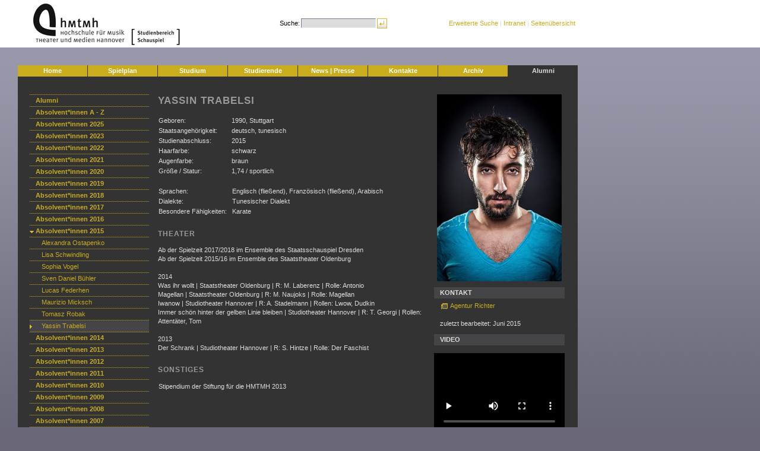

--- FILE ---
content_type: text/html; charset=utf-8
request_url: https://www.schauspiel.hmtm-hannover.de/de/alumni/absolventinnen-2015/yassin-trabelsi/
body_size: 5231
content:

<!DOCTYPE html
    PUBLIC "-//W3C//DTD XHTML 1.0 Transitional//EN"
    "http://www.w3.org/TR/xhtml1/DTD/xhtml1-transitional.dtd">
<html xml:lang="de" lang="de" xmlns="http://www.w3.org/1999/xhtml">
<head>

<meta http-equiv="Content-Type" content="text/html; charset=utf-8" />
<!-- 
	This website is powered by TYPO3 - inspiring people to share!
	TYPO3 is a free open source Content Management Framework initially created by Kasper Skaarhoj and licensed under GNU/GPL.
	TYPO3 is copyright 1998-2016 of Kasper Skaarhoj. Extensions are copyright of their respective owners.
	Information and contribution at http://typo3.org/
-->

<base href="https://www.schauspiel.hmtm-hannover.de/" />

<title>Studiengang Schauspiel Hannover: Yassin Trabelsi</title>
<meta name="generator" content="TYPO3 CMS" />
<meta name="author" content="Studiengang Schauspiel Hannover" />
<meta name="publisher" content="Studiengang Schauspiel Hannover" />
<meta name="page-topic" content="Bildung, Wissenschaft, Forschung, Studium, Hochschule" />
<meta name="reply-to" content="webmaster@hmtm-hannover.de" />
<meta name="robots" content="index,follow" />
<meta name="revisit-after" content="7 Days" />
<meta name="copyright" content="Copyright 2026 Studiengang Schauspiel Hannover" />


<link rel="stylesheet" type="text/css" href="typo3conf/ext/wt_gallery/files/css/wtgallery_main.css?1421684551" media="all" />
<style type="text/css">
/*<![CDATA[*/
<!-- 
/*TSFEinlineStyle*/
/* default styles for extension "tx_mkflowplayer_pi1" */
.close {
  background:url('/typo3conf/ext/perfectlightboxjquery/res/images/close.gif') no-repeat;
  position:absolute;
  bottom:15px;
  right:15px;
  display:block;
  width:26px;
  height:26px;
  cursor:pointer;
}
.flowplayerOverlay {
  background: #fff url('../typo3conf/ext/mk_flowplayer/res/img/overlayBg.gif');
  padding:10px;
  padding-bottom:58px;
  border:none;
  display:none;
}
a.flowplayerVideo {     
  display:block;
}
img.flowplayerImage {
  cursor:pointer;
}
-->
/*]]>*/
</style>





<link href="//vjs.zencdn.net/4.12.6/video-js.css" type="text/css" rel="stylesheet" media="screen" />
<script src="//vjs.zencdn.net/4.12.6/video.js" type="text/javascript"></script>
<script src="typo3conf/ext/html5videoplayer/Resources/Public/vjs.youtube.1.2.11.js" type="text/javascript"></script>
<script src="typo3conf/ext/html5videoplayer/Resources/Public/videojs-vimeo-master/src/media.vimeo.js" type="text/javascript"></script>
  <link rel="stylesheet" href="//maxcdn.bootstrapcdn.com/font-awesome/4.3.0/css/font-awesome.min.css">
  <link href="/css/standard.css" rel="stylesheet" type="text/css" />  <link href="/css/navigation.css" rel="stylesheet" type="text/css" />  <link href="/css/tx-cssstyledcontent.css" rel="stylesheet" type="text/css" />  <link href="/css/content.css" rel="stylesheet" type="text/css" />  <link href="/css/content-right.css" rel="stylesheet" type="text/css" />  <link href="/css/tx-hmtaddresses.css" rel="stylesheet" type="text/css" />	<link href="/css/schauspiel/www.schauspiel.css" rel="stylesheet" type="text/css" /><link rel="apple-touch-icon" sizes="180x180" href="/apple-touch-icon.png">
<link rel="icon" type="image/png" sizes="32x32" href="/favicon-32x32.png">
<link rel="icon" type="image/png" sizes="16x16" href="/favicon-16x16.png">
<link rel="manifest" href="/site.webmanifest">
<link rel="mask-icon" href="/safari-pinned-tab.svg" color="#5bbad5">
<meta name="msapplication-TileColor" content="#da532c">
<meta name="theme-color" content="#ffffff">  <script type="text/javascript" src="//code.jquery.com/jquery-1.11.0.min.js"></script>
  <script type="text/javascript" src="/scripts/jquery.cookie.js"></script>
   <script type="text/javascript" src="/scripts/waypoints.js"></script>
  <script src="/scripts/functions.js" type="text/javascript"></script><!--
  Technische Konzeption, CMS-Umsetzung und Programmierung:
  herbstwerbung gmbh - Agentur für Kommunikation
  www.herbstwerbung.de
-->
  <meta name="verify-v1" content="s8KdXhQf9OzAM+lFky4fcORsG+PRP3xX8cFea5sXROk=" /><link rel="stylesheet" href="typo3conf/ext/perfectlightbox/res/css/slightbox.css" type="text/css" media="screen,projection" /><script type="text/javascript" src="typo3conf/ext/perfectlightbox/res/js/slimbox.2.0.4.yui.js"></script><script type="text/javascript">
	SlimboxOptions.resizeSpeed = 400;
	SlimboxOptions.overlayOpacity = 0.8;
	SlimboxOptions.loop = true;
	SlimboxOptions.allowSave = false;
	SlimboxOptions.slideshowAutoplay = false;
	SlimboxOptions.slideshowInterval = 5000;
	SlimboxOptions.slideshowAutoclose = true;
	SlimboxOptions.counterText = 'Bild ###x### von ###y###';</script>
</head>
<body>

  	<!-- LOGO, SUCHE + FUNKTIONALNAVIGATION -->
  	<div class="header">
	  <div class="logo"><a href="http://www.hmtm-hannover.de/" target="_blank"><img id="logo" src="/img/hmt-logo.gif" alt="Zur HMTH Startseite" /></a><a href="/"><img src="/img/www.schauspiel/institut-logo.gif" alt="Zur Studiengang Schauspiel Startseite" /></a></div>
	  
	  <div class="suche-navigationF"><form action="/de/suche/" id="suche" name="suche" enctype="multipart/form-data" method="post">
<input type="hidden" name="tx_indexedsearch[type]" value="0" />
<table>
  <tr>    <td><span style="color: #000000">Suche:</span></td>
    <td><input type="text" name="tx_indexedsearch[sword]" value="" class="formularfeld S" /></td>
    <td><input type="image" name="tx_indexedsearch[submit_button]" value="Submit" src="/img/www.schauspiel/return-button.gif" alt="Suche starten" style="vertical-align: top; margin-right: 100px;" /></td>    <td><input type="hidden" name="tx_indexedsearch[_sections]" value="0" /><input type="hidden" name="tx_indexedsearch[_freeIndexUid]" value="_" /><input type="hidden" name="tx_indexedsearch[pointer]" value="0" /><input type="hidden" name="tx_indexedsearch[ext]" value="0" /></td>    <td><a href="/de/suche/">Erweiterte Suche</a> | <a href="https://intranet.hmtm-hannover.de/" target="_blank">Intranet</a> | <a href="#" onclick="popup('/de/sitemap/','sitemap',400,500,200,100,'scrollbars'); return false;">Seitenübersicht</a></td>  </tr>
</table>
</form></div>
	</div>	  
	<div class="content">
	  <!-- REITERNAVIGATION -->
	  <div class="reiter"><a href="de/home/">Home</a><a href="de/spielplan/spielplan/">Spielplan</a><a href="de/studium/das-studium/">Studium</a><a href="de/studierende/studierende/">Studierende</a><a href="de/news-presse/news/">News | Presse</a><a href="de/kontakte/anschrift/">Kontakte</a><a href="de/archiv/archiv-2023/">Archiv</a><a href="de/alumni/alumni/" class="aktiv" style="margin-right: 0px">Alumni</a></div>
	  <!-- LINKE SPALTE -->
	  <div class="linkespalte">
		<div class="navigation"><div class="navigation2"><a href="de/alumni/alumni/">Alumni</a><a href="de/alumni/absolventinnen-a-z/">Absolvent*innen A - Z</a><a href="de/alumni/absolventinnen-2025/">Absolvent*innen 2025</a><a href="de/alumni/absolventinnen-2023/">Absolvent*innen 2023</a><a href="de/alumni/absolventinnen-2022/">Absolvent*innen 2022</a><a href="de/alumni/absolventinnen-2021/">Absolvent*innen 2021</a><a href="de/alumni/absolventinnen-2020/">Absolvent*innen 2020</a><a href="de/alumni/absolventinnen-2019/">Absolvent*innen 2019</a><a href="de/alumni/absolventinnen-2018/">Absolvent*innen 2018</a><a href="de/alumni/absolventinnen-2017/">Absolvent*innen 2017</a><a href="de/alumni/absolventinnen-2016/">Absolvent*innen 2016</a><a href="de/alumni/absolventinnen-2015/" class="rootline">Absolvent*innen 2015</a><div class="navigation3"><a href="de/alumni/absolventinnen-2015/alexandra-ostapenko/">Alexandra Ostapenko</a><a href="de/alumni/absolventinnen-2015/lisa-schwindling/">Lisa Schwindling</a><a href="de/alumni/absolventinnen-2015/sophia-vogel/">Sophia Vogel</a><a href="de/alumni/absolventinnen-2015/sven-daniel-buehler/">Sven Daniel Bühler</a><a href="de/alumni/absolventinnen-2015/lucas-federhen/">Lucas Federhen</a><a href="de/alumni/absolventinnen-2015/maurizio-micksch/">Maurizio Micksch</a><a href="de/alumni/absolventinnen-2015/tomasz-robak/">Tomasz Robak</a><a href="de/alumni/absolventinnen-2015/yassin-trabelsi/" class="aktiv">Yassin Trabelsi</a></div><a href="de/alumni/absolventinnen-2014/">Absolvent*innen 2014</a><a href="de/alumni/absolventinnen-2013/">Absolvent*innen 2013</a><a href="de/alumni/absolventinnen-2012/">Absolvent*innen 2012</a><a href="de/alumni/absolventinnen-2011/">Absolvent*innen 2011</a><a href="de/alumni/absolventinnen-2010/">Absolvent*innen 2010</a><a href="de/alumni/absolventinnen-2009/">Absolvent*innen 2009</a><a href="de/alumni/absolventinnen-2008/">Absolvent*innen 2008</a><a href="de/alumni/absolventinnen-2007/">Absolvent*innen 2007</a><a href="de/alumni/erstengagements/">Erstengagements</a><a href="de/alumni/emeriti/">Emeriti</a></div></div>
		<div class="seitenfunktionen"><p><a href="#" onclick="popup('/de/druckansicht/alumni/absolventinnen-2015/yassin-trabelsi/?no_cache=1','druckversion',500,500,200,100,'scrollbars'); return false;"><img src="/img/www.schauspiel/icon_printer.gif" width="18" height="12" alt="Druckversion dieser Seite" />Druckversion dieser Seite</a></p></div>
	  </div>
	  <!-- MITTLERE SPALTE -->
	  <div class="mittlerespalte">
	  	
	  	<h1><!--TYPO3SEARCH_begin-->Yassin Trabelsi<!--TYPO3SEARCH_end--></h1>
		<div class="text">
		  <!--TYPO3SEARCH_begin--><div id="c13602" class="csc-default" >
				<table class="contenttable contenttable-0">
					<tr class="tr-even tr-0">
							<td class="td-0">Geboren:                         </td>
							<td class="td-last td-1">1990, Stuttgart</td>
					</tr>
					<tr class="tr-odd tr-1">
							<td class="td-0">Staatsangehörigkeit:</td>
							<td class="td-last td-1">deutsch, tunesisch</td>
					</tr>
					<tr class="tr-even tr-2">
							<td class="td-0">Studienabschluss:</td>
							<td class="td-last td-1">2015</td>
					</tr>
					<tr class="tr-odd tr-3">
							<td class="td-0">Haarfarbe:</td>
							<td class="td-last td-1">schwarz</td>
					</tr>
					<tr class="tr-even tr-4">
							<td class="td-0">Augenfarbe:</td>
							<td class="td-last td-1">braun</td>
					</tr>
					<tr class="tr-odd tr-last">
							<td class="td-0">Größe / Statur:</td>
							<td class="td-last td-1">1,74 / sportlich</td>
					</tr>
				</table></div><div id="c38820" class="csc-default" >
				<table class="contenttable contenttable-0">
					<tr class="tr-even tr-0">
							<td class="td-0"> </td>
							<td class="td-last td-1"> </td>
					</tr>
					<tr class="tr-odd tr-1">
							<td class="td-0">Sprachen:                        </td>
							<td class="td-last td-1">Englisch (fließend), Französisch (fließend), Arabisch</td>
					</tr>
					<tr class="tr-even tr-2">
							<td class="td-0">Dialekte: </td>
							<td class="td-last td-1">Tunesischer Dialekt</td>
					</tr>
					<tr class="tr-odd tr-last">
							<td class="td-0">Besondere Fähigkeiten:</td>
							<td class="td-last td-1">Karate</td>
					</tr>
				</table></div><div id="c13603" class="csc-default" ><div class="csc-header csc-header-n3"><h2>Theater</h2></div><p>Ab der Spielzeit 2017/2018 im Ensemble des Staatsschauspiel Dresden<br />Ab der Spielzeit 2015/16&nbsp;im Ensemble des Staatstheater Oldenburg</p>
<p>2014<br />Was ihr wollt | Staatstheater Oldenburg | R: M. Laberenz | Rolle: Antonio<br />Magellan | Staatstheater Oldenburg | R:&nbsp;M.&nbsp;Naujoks | Rolle: Magellan<br />Iwanow | Studiotheater Hannover | R: A. Stadelmann | Rollen: Lwow, Dudkin <br />Immer schön hinter der gelben Linie bleiben | Studiotheater Hannover | R: T. Georgi | Rollen: Attentäter, Tom<br /><br />2013<br />Der Schrank | Studiotheater Hannover | R: S. Hintze | Rolle: Der Faschist</p></div><div id="c13601" class="csc-default" ><div class="csc-header csc-header-n4"><h2>Sonstiges</h2></div>
				<table class="contenttable contenttable-0">
					<tr class="tr-even tr-0">
							<td class="td-0">Stipendium der Stiftung für die HMTMH 2013</td>
					</tr>
				</table></div><!--TYPO3SEARCH_end-->
  		  
		</div>
	  </div>
	  <div class="rechtespalte">
		<!--TYPO3SEARCH_begin--><div id="c13599" class="csc-default"  style="margin-bottom:10px;" ><div class="csc-textpic csc-textpic-center csc-textpic-above"><div class="csc-textpic-imagewrap csc-textpic-single-image" style="width:210px;"><img src="fileadmin/_processed_/csm_yassin-41_02_81a2252d53.jpg" width="210" height="315"   alt=""  border="0" /></div></div><div class="csc-textpic-clear"><!-- --></div></div><div id="c13598" class="csc-default" ><div class="csc-header csc-header-n2"><h2>KONTAKT </h2></div><p><a href="http://agentur-richter.net/user/yassin/" target="_blank" class="external-link">Agentur Richter</a></p></div><div id="c50133" class="csc-default" ><p>zuletzt bearbeitet: Juni 2015 </p></div><div id="c22067" class="csc-default" ><div class="csc-header csc-header-n4"><h2>VIDEO</h2></div><div class="html5videoplayer">
	
	<div class="list">
		
			



<!-- Begin VideoJS -->
<div class="video-js-box ">
	<video id="video_134" class="video-js vjs-default-skin" width="200" height="150" preload="auto" controls data-setup='"techOrder":["youtube","vimeo","html5","flash"], "ytcontrols": true}'>
		
		
		<source src="fileadmin/www.schauspiel/8_ALUMNI/Absolvent_innen_2015/NUSSKNACKER-AlexandraYassin.mp4" type="video/mp4" />
		
        
	</video>
	<p class="vjs-no-video">
		
		
	</p>
	
</div>
<!-- End VideoJS -->

		
	</div>

</div></div><div id="c22073" class="csc-default" ><div class="html5videoplayer">
	
	<div class="list">
		
			



<!-- Begin VideoJS -->
<div class="video-js-box ">
	<video id="video_135" class="video-js vjs-default-skin" width="200" height="150" preload="auto" controls data-setup='"techOrder":["youtube","vimeo","html5","flash"], "ytcontrols": true}'>
		
		
		<source src="fileadmin/www.schauspiel/8_ALUMNI/Absolvent_innen_2015/Solo-DIE-PLAGE-DER-HYAENEN-Yassin.mp4" type="video/mp4" />
		
        
	</video>
	<p class="vjs-no-video">
		
		
	</p>
	
</div>
<!-- End VideoJS -->

		
	</div>

</div></div><div id="c13597" class="csc-default" ><div class="csc-header csc-header-n6"><h2>GALERIE</h2></div><div class="csc-textpic csc-textpic-center csc-textpic-above"><div class="csc-textpic-imagewrap" style="width:210px;"><div class="csc-textpic-imagerow" style="width:210px;"><ul><li class="csc-textpic-image csc-textpic-firstcol" style="width:100px;"><a href="fileadmin/_processed_/csm_2013_Yassin_schra__g_5122462842.jpg"  rel="lightbox[lb13597]"><img src="fileadmin/_processed_/csm_2013_Yassin_schra__g_7af2b3101a.jpg" width="100" height="80"   alt=""  border="0" /></a></li><li class="csc-textpic-image csc-textpic-lastcol" style="width:100px;"><a href="fileadmin/_processed_/csm_2013_Yassin_Shirt_bed41808ee.jpg"  rel="lightbox[lb13597]"><img src="fileadmin/_processed_/csm_2013_Yassin_Shirt_f8b39e8641.jpg" width="100" height="75"   alt=""  border="0" /></a></li></ul></div><div class="csc-textpic-imagerow csc-textpic-imagerow-last" style="width:210px;"><ul><li class="csc-textpic-image csc-textpic-firstcol" style="width:100px;"><a href="fileadmin/_processed_/csm_2013_Yassin_Anzug_Portra__t_48e5236dbb.jpg"  rel="lightbox[lb13597]"><img src="fileadmin/_processed_/csm_2013_Yassin_Anzug_Portra__t_2deeacf863.jpg" width="100" height="80"   alt=""  border="0" /></a></li><li class="csc-textpic-image csc-textpic-lastcol" style="width:100px;"><a href="fileadmin/_processed_/csm_Yassin_liegt_cda0940349.jpg"  rel="lightbox[lb13597]"><img src="fileadmin/_processed_/csm_Yassin_liegt_673b17a090.jpg" width="100" height="134"   alt=""  border="0" /></a></li></ul></div></div></div><div class="csc-textpic-clear"><!-- --></div></div><div id="c18265" class="csc-default" ><div class="csc-header csc-header-n7"><h2>FOTOS:</h2></div><p>Konrad Lippert | Henrik Pfeifer | Martin Sigmund</p></div><!--TYPO3SEARCH_end-->
		
	  </div>
	  <div class="abschluss"><span id="modified"></span><span id="top"></span></div>
	</div>
	<!-- FUSSZEILE -->
	<div class="fusszeile">Studiengang Schauspiel - &copy; Copyright 2026&nbsp;- <a href="/de/kontakte/impressum/">Impressum</a> - <a href="/de/kontakte/datenschutz/">Datenschutz</a><script language=javascript src="/scripts/stats.js"></script><noscript><img src="/scripts/stats.js?nojs=y" height="1" width="1" border="0" style="display: none" alt="" /></noscript></div>



<!-- Piwik -->
<script type="text/javascript">
  var _paq = _paq || [];
  _paq.push(['trackPageView']);
  _paq.push(['enableLinkTracking']);
  (function() {
    var u="//webanalyse.pixelcreation.de/";
    _paq.push(['setTrackerUrl', u+'piwik.php']);
    _paq.push(['setSiteId', 58]);
    var d=document, g=d.createElement('script'), s=d.getElementsByTagName('script')[0];
    g.type='text/javascript'; g.async=true; g.defer=true; g.src=u+'piwik.js'; s.parentNode.insertBefore(g,s);
  })();
</script>
<noscript><p><img src="//webanalyse.pixelcreation.de/piwik.php?idsite=58" style="border:0;" alt="" /></p></noscript>
<!-- End Piwik Code -->
</body>
</html>

--- FILE ---
content_type: text/html; charset=utf-8
request_url: https://www.schauspiel.hmtm-hannover.de/de/alumni/absolventinnen-2015/yassin-trabelsi/
body_size: 5231
content:

<!DOCTYPE html
    PUBLIC "-//W3C//DTD XHTML 1.0 Transitional//EN"
    "http://www.w3.org/TR/xhtml1/DTD/xhtml1-transitional.dtd">
<html xml:lang="de" lang="de" xmlns="http://www.w3.org/1999/xhtml">
<head>

<meta http-equiv="Content-Type" content="text/html; charset=utf-8" />
<!-- 
	This website is powered by TYPO3 - inspiring people to share!
	TYPO3 is a free open source Content Management Framework initially created by Kasper Skaarhoj and licensed under GNU/GPL.
	TYPO3 is copyright 1998-2016 of Kasper Skaarhoj. Extensions are copyright of their respective owners.
	Information and contribution at http://typo3.org/
-->

<base href="https://www.schauspiel.hmtm-hannover.de/" />

<title>Studiengang Schauspiel Hannover: Yassin Trabelsi</title>
<meta name="generator" content="TYPO3 CMS" />
<meta name="author" content="Studiengang Schauspiel Hannover" />
<meta name="publisher" content="Studiengang Schauspiel Hannover" />
<meta name="page-topic" content="Bildung, Wissenschaft, Forschung, Studium, Hochschule" />
<meta name="reply-to" content="webmaster@hmtm-hannover.de" />
<meta name="robots" content="index,follow" />
<meta name="revisit-after" content="7 Days" />
<meta name="copyright" content="Copyright 2026 Studiengang Schauspiel Hannover" />


<link rel="stylesheet" type="text/css" href="typo3conf/ext/wt_gallery/files/css/wtgallery_main.css?1421684551" media="all" />
<style type="text/css">
/*<![CDATA[*/
<!-- 
/*TSFEinlineStyle*/
/* default styles for extension "tx_mkflowplayer_pi1" */
.close {
  background:url('/typo3conf/ext/perfectlightboxjquery/res/images/close.gif') no-repeat;
  position:absolute;
  bottom:15px;
  right:15px;
  display:block;
  width:26px;
  height:26px;
  cursor:pointer;
}
.flowplayerOverlay {
  background: #fff url('../typo3conf/ext/mk_flowplayer/res/img/overlayBg.gif');
  padding:10px;
  padding-bottom:58px;
  border:none;
  display:none;
}
a.flowplayerVideo {     
  display:block;
}
img.flowplayerImage {
  cursor:pointer;
}
-->
/*]]>*/
</style>





<link href="//vjs.zencdn.net/4.12.6/video-js.css" type="text/css" rel="stylesheet" media="screen" />
<script src="//vjs.zencdn.net/4.12.6/video.js" type="text/javascript"></script>
<script src="typo3conf/ext/html5videoplayer/Resources/Public/vjs.youtube.1.2.11.js" type="text/javascript"></script>
<script src="typo3conf/ext/html5videoplayer/Resources/Public/videojs-vimeo-master/src/media.vimeo.js" type="text/javascript"></script>
  <link rel="stylesheet" href="//maxcdn.bootstrapcdn.com/font-awesome/4.3.0/css/font-awesome.min.css">
  <link href="/css/standard.css" rel="stylesheet" type="text/css" />  <link href="/css/navigation.css" rel="stylesheet" type="text/css" />  <link href="/css/tx-cssstyledcontent.css" rel="stylesheet" type="text/css" />  <link href="/css/content.css" rel="stylesheet" type="text/css" />  <link href="/css/content-right.css" rel="stylesheet" type="text/css" />  <link href="/css/tx-hmtaddresses.css" rel="stylesheet" type="text/css" />	<link href="/css/schauspiel/www.schauspiel.css" rel="stylesheet" type="text/css" /><link rel="apple-touch-icon" sizes="180x180" href="/apple-touch-icon.png">
<link rel="icon" type="image/png" sizes="32x32" href="/favicon-32x32.png">
<link rel="icon" type="image/png" sizes="16x16" href="/favicon-16x16.png">
<link rel="manifest" href="/site.webmanifest">
<link rel="mask-icon" href="/safari-pinned-tab.svg" color="#5bbad5">
<meta name="msapplication-TileColor" content="#da532c">
<meta name="theme-color" content="#ffffff">  <script type="text/javascript" src="//code.jquery.com/jquery-1.11.0.min.js"></script>
  <script type="text/javascript" src="/scripts/jquery.cookie.js"></script>
   <script type="text/javascript" src="/scripts/waypoints.js"></script>
  <script src="/scripts/functions.js" type="text/javascript"></script><!--
  Technische Konzeption, CMS-Umsetzung und Programmierung:
  herbstwerbung gmbh - Agentur für Kommunikation
  www.herbstwerbung.de
-->
  <meta name="verify-v1" content="s8KdXhQf9OzAM+lFky4fcORsG+PRP3xX8cFea5sXROk=" /><link rel="stylesheet" href="typo3conf/ext/perfectlightbox/res/css/slightbox.css" type="text/css" media="screen,projection" /><script type="text/javascript" src="typo3conf/ext/perfectlightbox/res/js/slimbox.2.0.4.yui.js"></script><script type="text/javascript">
	SlimboxOptions.resizeSpeed = 400;
	SlimboxOptions.overlayOpacity = 0.8;
	SlimboxOptions.loop = true;
	SlimboxOptions.allowSave = false;
	SlimboxOptions.slideshowAutoplay = false;
	SlimboxOptions.slideshowInterval = 5000;
	SlimboxOptions.slideshowAutoclose = true;
	SlimboxOptions.counterText = 'Bild ###x### von ###y###';</script>
</head>
<body>

  	<!-- LOGO, SUCHE + FUNKTIONALNAVIGATION -->
  	<div class="header">
	  <div class="logo"><a href="http://www.hmtm-hannover.de/" target="_blank"><img id="logo" src="/img/hmt-logo.gif" alt="Zur HMTH Startseite" /></a><a href="/"><img src="/img/www.schauspiel/institut-logo.gif" alt="Zur Studiengang Schauspiel Startseite" /></a></div>
	  
	  <div class="suche-navigationF"><form action="/de/suche/" id="suche" name="suche" enctype="multipart/form-data" method="post">
<input type="hidden" name="tx_indexedsearch[type]" value="0" />
<table>
  <tr>    <td><span style="color: #000000">Suche:</span></td>
    <td><input type="text" name="tx_indexedsearch[sword]" value="" class="formularfeld S" /></td>
    <td><input type="image" name="tx_indexedsearch[submit_button]" value="Submit" src="/img/www.schauspiel/return-button.gif" alt="Suche starten" style="vertical-align: top; margin-right: 100px;" /></td>    <td><input type="hidden" name="tx_indexedsearch[_sections]" value="0" /><input type="hidden" name="tx_indexedsearch[_freeIndexUid]" value="_" /><input type="hidden" name="tx_indexedsearch[pointer]" value="0" /><input type="hidden" name="tx_indexedsearch[ext]" value="0" /></td>    <td><a href="/de/suche/">Erweiterte Suche</a> | <a href="https://intranet.hmtm-hannover.de/" target="_blank">Intranet</a> | <a href="#" onclick="popup('/de/sitemap/','sitemap',400,500,200,100,'scrollbars'); return false;">Seitenübersicht</a></td>  </tr>
</table>
</form></div>
	</div>	  
	<div class="content">
	  <!-- REITERNAVIGATION -->
	  <div class="reiter"><a href="de/home/">Home</a><a href="de/spielplan/spielplan/">Spielplan</a><a href="de/studium/das-studium/">Studium</a><a href="de/studierende/studierende/">Studierende</a><a href="de/news-presse/news/">News | Presse</a><a href="de/kontakte/anschrift/">Kontakte</a><a href="de/archiv/archiv-2023/">Archiv</a><a href="de/alumni/alumni/" class="aktiv" style="margin-right: 0px">Alumni</a></div>
	  <!-- LINKE SPALTE -->
	  <div class="linkespalte">
		<div class="navigation"><div class="navigation2"><a href="de/alumni/alumni/">Alumni</a><a href="de/alumni/absolventinnen-a-z/">Absolvent*innen A - Z</a><a href="de/alumni/absolventinnen-2025/">Absolvent*innen 2025</a><a href="de/alumni/absolventinnen-2023/">Absolvent*innen 2023</a><a href="de/alumni/absolventinnen-2022/">Absolvent*innen 2022</a><a href="de/alumni/absolventinnen-2021/">Absolvent*innen 2021</a><a href="de/alumni/absolventinnen-2020/">Absolvent*innen 2020</a><a href="de/alumni/absolventinnen-2019/">Absolvent*innen 2019</a><a href="de/alumni/absolventinnen-2018/">Absolvent*innen 2018</a><a href="de/alumni/absolventinnen-2017/">Absolvent*innen 2017</a><a href="de/alumni/absolventinnen-2016/">Absolvent*innen 2016</a><a href="de/alumni/absolventinnen-2015/" class="rootline">Absolvent*innen 2015</a><div class="navigation3"><a href="de/alumni/absolventinnen-2015/alexandra-ostapenko/">Alexandra Ostapenko</a><a href="de/alumni/absolventinnen-2015/lisa-schwindling/">Lisa Schwindling</a><a href="de/alumni/absolventinnen-2015/sophia-vogel/">Sophia Vogel</a><a href="de/alumni/absolventinnen-2015/sven-daniel-buehler/">Sven Daniel Bühler</a><a href="de/alumni/absolventinnen-2015/lucas-federhen/">Lucas Federhen</a><a href="de/alumni/absolventinnen-2015/maurizio-micksch/">Maurizio Micksch</a><a href="de/alumni/absolventinnen-2015/tomasz-robak/">Tomasz Robak</a><a href="de/alumni/absolventinnen-2015/yassin-trabelsi/" class="aktiv">Yassin Trabelsi</a></div><a href="de/alumni/absolventinnen-2014/">Absolvent*innen 2014</a><a href="de/alumni/absolventinnen-2013/">Absolvent*innen 2013</a><a href="de/alumni/absolventinnen-2012/">Absolvent*innen 2012</a><a href="de/alumni/absolventinnen-2011/">Absolvent*innen 2011</a><a href="de/alumni/absolventinnen-2010/">Absolvent*innen 2010</a><a href="de/alumni/absolventinnen-2009/">Absolvent*innen 2009</a><a href="de/alumni/absolventinnen-2008/">Absolvent*innen 2008</a><a href="de/alumni/absolventinnen-2007/">Absolvent*innen 2007</a><a href="de/alumni/erstengagements/">Erstengagements</a><a href="de/alumni/emeriti/">Emeriti</a></div></div>
		<div class="seitenfunktionen"><p><a href="#" onclick="popup('/de/druckansicht/alumni/absolventinnen-2015/yassin-trabelsi/?no_cache=1','druckversion',500,500,200,100,'scrollbars'); return false;"><img src="/img/www.schauspiel/icon_printer.gif" width="18" height="12" alt="Druckversion dieser Seite" />Druckversion dieser Seite</a></p></div>
	  </div>
	  <!-- MITTLERE SPALTE -->
	  <div class="mittlerespalte">
	  	
	  	<h1><!--TYPO3SEARCH_begin-->Yassin Trabelsi<!--TYPO3SEARCH_end--></h1>
		<div class="text">
		  <!--TYPO3SEARCH_begin--><div id="c13602" class="csc-default" >
				<table class="contenttable contenttable-0">
					<tr class="tr-even tr-0">
							<td class="td-0">Geboren:                         </td>
							<td class="td-last td-1">1990, Stuttgart</td>
					</tr>
					<tr class="tr-odd tr-1">
							<td class="td-0">Staatsangehörigkeit:</td>
							<td class="td-last td-1">deutsch, tunesisch</td>
					</tr>
					<tr class="tr-even tr-2">
							<td class="td-0">Studienabschluss:</td>
							<td class="td-last td-1">2015</td>
					</tr>
					<tr class="tr-odd tr-3">
							<td class="td-0">Haarfarbe:</td>
							<td class="td-last td-1">schwarz</td>
					</tr>
					<tr class="tr-even tr-4">
							<td class="td-0">Augenfarbe:</td>
							<td class="td-last td-1">braun</td>
					</tr>
					<tr class="tr-odd tr-last">
							<td class="td-0">Größe / Statur:</td>
							<td class="td-last td-1">1,74 / sportlich</td>
					</tr>
				</table></div><div id="c38820" class="csc-default" >
				<table class="contenttable contenttable-0">
					<tr class="tr-even tr-0">
							<td class="td-0"> </td>
							<td class="td-last td-1"> </td>
					</tr>
					<tr class="tr-odd tr-1">
							<td class="td-0">Sprachen:                        </td>
							<td class="td-last td-1">Englisch (fließend), Französisch (fließend), Arabisch</td>
					</tr>
					<tr class="tr-even tr-2">
							<td class="td-0">Dialekte: </td>
							<td class="td-last td-1">Tunesischer Dialekt</td>
					</tr>
					<tr class="tr-odd tr-last">
							<td class="td-0">Besondere Fähigkeiten:</td>
							<td class="td-last td-1">Karate</td>
					</tr>
				</table></div><div id="c13603" class="csc-default" ><div class="csc-header csc-header-n3"><h2>Theater</h2></div><p>Ab der Spielzeit 2017/2018 im Ensemble des Staatsschauspiel Dresden<br />Ab der Spielzeit 2015/16&nbsp;im Ensemble des Staatstheater Oldenburg</p>
<p>2014<br />Was ihr wollt | Staatstheater Oldenburg | R: M. Laberenz | Rolle: Antonio<br />Magellan | Staatstheater Oldenburg | R:&nbsp;M.&nbsp;Naujoks | Rolle: Magellan<br />Iwanow | Studiotheater Hannover | R: A. Stadelmann | Rollen: Lwow, Dudkin <br />Immer schön hinter der gelben Linie bleiben | Studiotheater Hannover | R: T. Georgi | Rollen: Attentäter, Tom<br /><br />2013<br />Der Schrank | Studiotheater Hannover | R: S. Hintze | Rolle: Der Faschist</p></div><div id="c13601" class="csc-default" ><div class="csc-header csc-header-n4"><h2>Sonstiges</h2></div>
				<table class="contenttable contenttable-0">
					<tr class="tr-even tr-0">
							<td class="td-0">Stipendium der Stiftung für die HMTMH 2013</td>
					</tr>
				</table></div><!--TYPO3SEARCH_end-->
  		  
		</div>
	  </div>
	  <div class="rechtespalte">
		<!--TYPO3SEARCH_begin--><div id="c13599" class="csc-default"  style="margin-bottom:10px;" ><div class="csc-textpic csc-textpic-center csc-textpic-above"><div class="csc-textpic-imagewrap csc-textpic-single-image" style="width:210px;"><img src="fileadmin/_processed_/csm_yassin-41_02_81a2252d53.jpg" width="210" height="315"   alt=""  border="0" /></div></div><div class="csc-textpic-clear"><!-- --></div></div><div id="c13598" class="csc-default" ><div class="csc-header csc-header-n2"><h2>KONTAKT </h2></div><p><a href="http://agentur-richter.net/user/yassin/" target="_blank" class="external-link">Agentur Richter</a></p></div><div id="c50133" class="csc-default" ><p>zuletzt bearbeitet: Juni 2015 </p></div><div id="c22067" class="csc-default" ><div class="csc-header csc-header-n4"><h2>VIDEO</h2></div><div class="html5videoplayer">
	
	<div class="list">
		
			



<!-- Begin VideoJS -->
<div class="video-js-box ">
	<video id="video_134" class="video-js vjs-default-skin" width="200" height="150" preload="auto" controls data-setup='"techOrder":["youtube","vimeo","html5","flash"], "ytcontrols": true}'>
		
		
		<source src="fileadmin/www.schauspiel/8_ALUMNI/Absolvent_innen_2015/NUSSKNACKER-AlexandraYassin.mp4" type="video/mp4" />
		
        
	</video>
	<p class="vjs-no-video">
		
		
	</p>
	
</div>
<!-- End VideoJS -->

		
	</div>

</div></div><div id="c22073" class="csc-default" ><div class="html5videoplayer">
	
	<div class="list">
		
			



<!-- Begin VideoJS -->
<div class="video-js-box ">
	<video id="video_135" class="video-js vjs-default-skin" width="200" height="150" preload="auto" controls data-setup='"techOrder":["youtube","vimeo","html5","flash"], "ytcontrols": true}'>
		
		
		<source src="fileadmin/www.schauspiel/8_ALUMNI/Absolvent_innen_2015/Solo-DIE-PLAGE-DER-HYAENEN-Yassin.mp4" type="video/mp4" />
		
        
	</video>
	<p class="vjs-no-video">
		
		
	</p>
	
</div>
<!-- End VideoJS -->

		
	</div>

</div></div><div id="c13597" class="csc-default" ><div class="csc-header csc-header-n6"><h2>GALERIE</h2></div><div class="csc-textpic csc-textpic-center csc-textpic-above"><div class="csc-textpic-imagewrap" style="width:210px;"><div class="csc-textpic-imagerow" style="width:210px;"><ul><li class="csc-textpic-image csc-textpic-firstcol" style="width:100px;"><a href="fileadmin/_processed_/csm_2013_Yassin_schra__g_5122462842.jpg"  rel="lightbox[lb13597]"><img src="fileadmin/_processed_/csm_2013_Yassin_schra__g_7af2b3101a.jpg" width="100" height="80"   alt=""  border="0" /></a></li><li class="csc-textpic-image csc-textpic-lastcol" style="width:100px;"><a href="fileadmin/_processed_/csm_2013_Yassin_Shirt_bed41808ee.jpg"  rel="lightbox[lb13597]"><img src="fileadmin/_processed_/csm_2013_Yassin_Shirt_f8b39e8641.jpg" width="100" height="75"   alt=""  border="0" /></a></li></ul></div><div class="csc-textpic-imagerow csc-textpic-imagerow-last" style="width:210px;"><ul><li class="csc-textpic-image csc-textpic-firstcol" style="width:100px;"><a href="fileadmin/_processed_/csm_2013_Yassin_Anzug_Portra__t_48e5236dbb.jpg"  rel="lightbox[lb13597]"><img src="fileadmin/_processed_/csm_2013_Yassin_Anzug_Portra__t_2deeacf863.jpg" width="100" height="80"   alt=""  border="0" /></a></li><li class="csc-textpic-image csc-textpic-lastcol" style="width:100px;"><a href="fileadmin/_processed_/csm_Yassin_liegt_cda0940349.jpg"  rel="lightbox[lb13597]"><img src="fileadmin/_processed_/csm_Yassin_liegt_673b17a090.jpg" width="100" height="134"   alt=""  border="0" /></a></li></ul></div></div></div><div class="csc-textpic-clear"><!-- --></div></div><div id="c18265" class="csc-default" ><div class="csc-header csc-header-n7"><h2>FOTOS:</h2></div><p>Konrad Lippert | Henrik Pfeifer | Martin Sigmund</p></div><!--TYPO3SEARCH_end-->
		
	  </div>
	  <div class="abschluss"><span id="modified"></span><span id="top"></span></div>
	</div>
	<!-- FUSSZEILE -->
	<div class="fusszeile">Studiengang Schauspiel - &copy; Copyright 2026&nbsp;- <a href="/de/kontakte/impressum/">Impressum</a> - <a href="/de/kontakte/datenschutz/">Datenschutz</a><script language=javascript src="/scripts/stats.js"></script><noscript><img src="/scripts/stats.js?nojs=y" height="1" width="1" border="0" style="display: none" alt="" /></noscript></div>



<!-- Piwik -->
<script type="text/javascript">
  var _paq = _paq || [];
  _paq.push(['trackPageView']);
  _paq.push(['enableLinkTracking']);
  (function() {
    var u="//webanalyse.pixelcreation.de/";
    _paq.push(['setTrackerUrl', u+'piwik.php']);
    _paq.push(['setSiteId', 58]);
    var d=document, g=d.createElement('script'), s=d.getElementsByTagName('script')[0];
    g.type='text/javascript'; g.async=true; g.defer=true; g.src=u+'piwik.js'; s.parentNode.insertBefore(g,s);
  })();
</script>
<noscript><p><img src="//webanalyse.pixelcreation.de/piwik.php?idsite=58" style="border:0;" alt="" /></p></noscript>
<!-- End Piwik Code -->
</body>
</html>

--- FILE ---
content_type: text/css
request_url: https://www.schauspiel.hmtm-hannover.de/css/schauspiel/www.schauspiel.css
body_size: 2951
content:
.rechtespalte .csc-textpic-text p:nth-child(1) { padding-top: 10px; }

.linkespalte .tx-cal-controller {
	width: 201px;
}

.spanning-header
{
	width: 685px;
	margin-left: 15px;
	margin-top: 30px;
	float: left;
	margin-bottom: -10px;
	padding: 0px;
}

.spanning-header-startseite
{
	width: 900px;
	margin-left: 20px;
	padding: 0px;
	margin-top: 30px;
	float: left;
	margin-bottom: -10px;
	display: inline;
}

.linkespalte {
	min-height: 250px;
}

.linkespalte-startseite
{
	margin-top: 10px;
}

.content,
.content-single-column,
.content-single-column-2,
.content-full-width {
	background-color: #333333;
	color: #ffffff;
}

H1 {
	color: #999999;
}

.text H2 {
	border-bottom-color: #999999;
	color: #999999;
}

A { 
	color: #caad1d;
}

A:hover { 
	color: #caad1d;
}

.reiter A {
	background-color: #caad1d;
}

.reiter A:hover {
	background-color: #d3c967;
}

.linkliste A:hover {
	background-color: #4A4A4D;
}

.formular {
	background-color: #454547;
}

.formular-kopf {
	border-top-color: #999999;
	color: #999999;
}

.formular-fuss {
	border-bottom-color: #999999;
}

.csc-textpic-caption {
	background-color: #454547;
	color: #eeeeee;
}

.rechtespalte H2,
.rechtespalte-startseite H2 {
	background-color: #666666;
	color: #FFFFFF;
}

.reiter .aktiv, .reiter .aktiv:hover {
	background-color: #333333;
	color: #ffffff;
}

.pfad {
	color: #caad1d;
}

.navigation {
	border-top: 1px dotted #caad1d;
}

.navigation2 A {
	border-bottom: 1px dotted #caad1d;
}

.navigation2 a:hover {
	background-color: #454547;
}

.navigation2 .aktiv {
	background-image: url(/img/www.schauspiel/pfeil-navigation2.gif);
	background-color: #454547;
}

.navigation2 .rootline {
	background-image: url(/img/www.schauspiel/pfeil-runter-navigation2.gif);
}

.navigation3 A {
	border-bottom: 1px dotted #caad1d;
}

.navigation3 .aktiv {
	background-image: url(/img/www.schauspiel/pfeil-navigation3.gif);
}

.seitenfunktionen {
	border-top: 1px dotted #caad1d;
	border-bottom: 1px dotted #caad1d;
}

.text-bild-teaser H3 {
	color: #caad1d;
}

.text-bild-box A P {
	color: #ffffff;
}

.text-bild-box {
	background-color: #454547;
}

.text-bild-box h2 {
	padding-top: 10px;
	padding-bottom: 10px;
}

.text-bild-teaser SPAN {
	color: #caad1d;
} 

.linkliste A {
	background-image: url(/img/www.schauspiel/pfeil.gif);
}

.external-link {
	background-image: url("/img/www.schauspiel/icon_externer-link.gif");
}

.download-link {
	background-image: url("/img/www.schauspiel/icon_pdf.gif");
}

.mail-link {
	background-image: url("/img/www.schauspiel/icon_letter.gif");
}

.download LI {
	list-style-image:  url(/img/www.schauspiel/icon_pdf.gif);
}

/* Download Icons, falls Datentyp bekannt */

.download LI.archiv { list-style-image: url(/img/www.schauspiel/icon_zip.gif) !important; }
.download LI.dokument { list-style-image: url(/img/www.schauspiel/icon_rtf.gif) !important; }
.download LI.bild { list-style-image: url(/img/www.schauspiel/icon_jpg.gif) !important; }
.download LI.video { list-style-image: url(/img/www.schauspiel/icon_mov.gif) !important; }
.download LI.audio { list-style-image: url(/img/www.schauspiel/icon_music.gif) !important; }

/* Download Icons, falls Dateiendung bekannt */

.download LI.pdf { list-style-image: url(/img/www.schauspiel/icon_pdf.gif) !important; }

/*
	Ergänzungen/Änderungen von Niels Heidenreich für ngin
	http://ngin.de   nh@ngin.de
	20091113, -16, -27
	20100602
*/


.suche-navigationF td {
	color: rgb(199,169,49);
}

/*	Nicht ganz so helles Weiß für Text (überall)	*/
p, td, th,
span.subheadline,
.kalenderheadline span,
.text-bild-box a p,
.mittlerespalte,
.rechtespalte,
.rechtespalte-startseite,
.rechtespalte h2,
.rechtespalte-startseite h2,
.fusszeile,
.fusszeile a,
.reiter,
.reiter .aktiv,
.reiter .aktiv:hover {
	color: rgb(220,220,220) !important;
}


/*	Headlines in Versalien, leicht gesperrt (überall)	*/
h1 {
	text-transform: uppercase;
	letter-spacing: 1px;
}
.text h2 {
	border-bottom: none;
	text-transform: uppercase;
	letter-spacing: 1px;
	margin-bottom: 10px;
}


/*	Veranstaltungsarchiv: Galeriebilder	*/
.csc-textpic-image {
	margin-top: 10px !important;
	margin-right: 0 !important;
}


/*	Navihintergrund	*/
.navigation2 .rootline {
	background-color: transparent !important;
}

span.subheadline {
	background: transparent;
	padding: 0;
}


/*	Unterlegung für die Textboxen in mittelhellem Grau	*/
.kalenderheadline,
.rechtespalte h2,
.rechtespalte-startseite h2 {
	background-color: rgb(69,69,71);
}


/*	Veranstaltungskalender: Minikalender	*/
.linkespalte .tx-cal-controller {
	margin: 40px 0 0 0;
}
.linkespalte .tx-cal-controller .weeknum {
	color: #999;
}


/*	Veranstaltungskalender: Kalendarium	*/
.kalenderheadline {
	margin-bottom: 10px;
}


#calendarium {
	border-width: 0 !important;
	border-spacing: 0 !important;
	border-collapse: collapse !important;
	border-color: transparent !important;
}
#calendarium tr {
	vertical-align: top;
}

#calendarium th {
	font-size: 12px;
	text-align: left;
	border-bottom: 1px solid #999;
}
#calendarium td.divider {
	border-bottom: 1px solid #999;
	padding: 0;
}

#calendarium th {
	padding: 5px 0;
}
#calendarium td {
	padding: 10px 0;
	line-height: 16px;
}

#calendarium .spalte-0,
#calendarium .spalte-1 {
	border-right: 20px solid #333 !important;
}

#calendarium .spalte-0 {
	width: 35px;
}

#calendarium .spalte-1,
#calendarium .spalte-2 {
	width: 300px;
}

#calendarium .spalte-0 {
	font-weight: bold;
}

#calendarium .spalte-0,
#calendarium th.spalte-1,
#calendarium th.spalte-2 {
	color: #999;
}

#calendarium .tag {
	display: block;
	font-size: 13pt;
	margin-top: 5px;
}

#calendarium .zeit, #calendarium .admission {
	margin-bottom: 0;
}

#calendarium .raum {
	margin-bottom: 10px;
}


/*	Kontaktformular	*/
.formularfeld {
	background-color: rgb(220,220,220);
}
.trennlinie-weiss {
	border-color: #999;
}

.monthon {
	border-color: rgb(202, 173, 29);
}

table {
	border: 0;
	border-collapse: collapse;
	border-spacing: 0 0;
	border-horizontal-spacing: 0;
	border-vertical-spacing: 0;
}

tr {
	vertical-align: top;
}

.text-bild-teaser a {
	background-color: rgb(69, 69, 71);
}

.text-bild-teaser a:hover {
	background-color: rgb(85, 85, 88);
}

.download li {
	padding-left: 0 !important;
}


/*
	Druckversion
	nh 20100602
*/

.druckversion,
.druckversion h1,
.druckversion h2,
.druckversion h3,
.druckversion a,
.druckversion p,
.druckversion th,
.druckversion td {
	color: #000 !important;
}
.druckversion h1 {
	margin-top: 20px;
}

.druckversion .trennlinie {
	border-color: #000 !important;
}

.druckversion #calendarium th,
.druckversion #calendarium td.divider {
	border-bottom-color: #000 !important;
}
.druckversion #calendarium .spalte-0,
.druckversion #calendarium .spalte-1 {
	border-color: transparent !important;
	border-bottom-color: #000 !important;
	
}
.druckversion #calendarium .spalte-0 {
	width: 15%;
	border-right-width: 5%;
}
.druckversion #calendarium .spalte-1 {
	width: 35%;
	border-right-width: 5%;
}
.druckversion #calendarium .spalte-2 {
	width: 35%;
}

.druckversion .kalenderheadline {
	background-color: #000 !important;
}
.druckversion .kalenderheadline a {
	display: none !important;
}
.druckversion .kalenderheadline p {
	margin-right: 0 !important;
	color: #fff !important;
}

.druckversion .spanning-header {
	float: none;
	margin: 0;
}
.druckversion .spanning-header img {
	display: none;
}
.druckversion .text-bild-teaser a {
	background-color: #fff !important;
}
.druckversion .text-bild-teaser a,
.druckversion .text-bild-teaser a p,
.druckversion .text-bild-teaser a p span {
	color: #000 !important;
}



/* -------------- Kalender Startseite ----------------------- */

.aside-list {
	width: 240px;
	float: left;
	margin-bottom: 15px;
}

.aside-list h3 {
	background: #454547;
	line-height: 16px;
	padding: 2px 10px 2px 20px;
	color: #dcdcdc;
	overflow: hidden;
}

.aside-list h3 span {
	float: left;
	width: 60%;
}

.aside-list h3 a {
	float: right;
	font-weight: normal;
	background: url(/img/redesign/link-arrow-white.gif) 0 6px no-repeat;
	padding-left: 9px;
}

.aside-list h4 {
	font-weight: bold;
}

.aside-list ul {
	list-style: none;
	margin: 0;
	padding: 0;
}

.aside-list li,
.aside-list>p {
	border-bottom: 1px solid #333333;
	background-color: #454547;
	padding: 10px 20px;
}

.aside-list li p,
.aside-list li h4 {
	margin: 0;
	padding: 0;
	line-height: 16px;
	font-weight: normal;
}

.aside-list-frontpage {
	width: 280px;
	margin-bottom: 0;
}

.aside-list-frontpage li {
	/* height: 83px; */
}

.aside-list-events {
	margin-bottom: 15px;
}

.aside-list-events h3 {
/*	background: #454547;	*/
	background: rgb(202, 173, 29) !important;
	color: #fff !important;
}
.aside-list-events h3 a {
	color: #fff !important;
}

.tx-cal-controller h3 {
	background: none;
	padding: 0;
}

*+html .aside-list h3 {
	height: 20px;
}

*+html .aside-list-frontpage li {
	width: 240px;
}

*+html .aside-list h3 a {
	background-position-y: 7px;
}

*+html .aside-list h4 {
	font-size: 11px;
}


* html .aside-list-frontpage li {
	width: 240px;
	padding-top: 9px;
}

* html .aside-list h3 {
	width: 180px;
}

* html .aside-list-frontpage h3 {
	width: 250px;
}

* html .aside-list h4 {
	font-size: 11px;
}

* html .aside-list h4 a {
	font-size: 11px;
}

.tx-powermail-pi1 fieldset {
	background-color: rgba(231,231,238,0.3);
}
.tx_powermail_pi1_form input[type="submit"] {
	background: url("/img/www.schauspiel/button_absenden.gif") no-repeat;
}
.tx_powermail_pi1_form fieldset legend {
	color: #caad1d;
}

.tx-pxc-calendar .pxcCalendarCalendar  .kalenderheadline a img { visibility: hidden; }
.tx-pxc-calendar .pxcCalendarCalendar  .kalenderheadline a { background: url(/img/www.schauspiel/pfeil-next.gif); width: 20px; position: relative; display: block; left: 1px; }
.tx-pxc-calendar .pxcCalendarCalendar  .kalenderheadline a:first-child { background: url(/img/www.schauspiel/pfeil-previous.gif); left: 0; }

.tx-pxc-calendar .pxcCalendarListHeadline .kalenderheadline a img { visibility: hidden; }
.tx-pxc-calendar .pxcCalendarListHeadline .kalenderheadline a { background: url(/img/www.schauspiel/pfeil-next-month.gif); width: 115px; position: relative; display: block; left: 1px; }
.tx-pxc-calendar .pxcCalendarListHeadline  .kalenderheadline a:first-child { background: url(/img/www.schauspiel/pfeil-previous-month.gif); left: 0; }

.pxcCalendarCategoryFilter { background: rgb(69,69,71); }
.pxcCalendarCategoryFilter label { color: #fff; }

.content-teaser span.subheadline strong, .teaser span.subheadline strong { background-color: rgb(69,69,71); }
.tx-pxc-calendar .filterFixedWrap .pxcCalendarListHeadline .kalenderheadline { margin-bottom: 0; }
.tx-pxc-calendar .filterFixedWrap { background-color: rgb(69,69,71); }

.pxcCalendarEventlist .content-teaser.highlight, .pxcCalendarEventlist .content-teaser.studiotheater_highlight { background-color: #caad1d; }

.pxcCalendarEventlist .content-teaser.highlight *, .pxcCalendarEventlist .content-teaser.studiotheater_highlight * { color: #333 !important; }
.pxcCalendarEventlist .content-teaser.highlight .subheadline strong, .pxcCalendarEventlist .content-teaser.studiotheater_highlight .subheadline strong { color: #fff !important; }

.pxcCalendarEventlist .content-teaser.studiotheater_highlight a { color: #000; }

.pxcCalendarCategoryFilterSelectBox, div.selectWrap.fullWidth:after , .pxcCalendarCategoryFilter hr  { display: none; }
.loadItems { background: transparent; color: #fff; }

.pxccalendar-item { margin-bottom: 20px; }
.pxccalendar-item.mod-empty { display: inline; height: 0; margin: 0; padding: 0; width: 0; position: absolute; }
#calendarium tbody tr:nth-child(2) { display: none; }
.linkespalte .pxcCalendarCalendar .kalenderheadline p { padding: 0;
    font-family: Tahoma, Verdana, Arial, Helvetica, sans-serif;
    color: #FFFFFF;
    font-weight: bold;
    padding-top: 3px;
    text-align: center;
    width: 100%;
    float: left;
    margin-right: -42px;
    margin-bottom: 0;
    line-height: normal; }

.rechtespalte .tx_hmtaddresses_pi2 { list-style-type: none; padding: 0 10px; }
.rechtespalte .tx_hmtaddresses_pi2 p { padding-left: 0; padding-right: 0; }
.mittlerespalte .tx_hmtaddresses_pi2 { list-style-type: none; padding: 0; }
.mittlerespalte .tx_hmtaddresses_pi2 h4, .rechtespalte .tx_hmtaddresses_pi2 h4 { padding: 0; margin: 0; }

--- FILE ---
content_type: application/javascript
request_url: https://www.schauspiel.hmtm-hannover.de/scripts/functions.js
body_size: 9411
content:
// Limit scope pollution from any deprecated API
(function() {

Date.prototype.getUnixTime = function() { return this.getTime()/1000|0 };
if(!Date.now) Date.now = function() { return new Date(); }
Date.time = function() { return Date.now().getUnixTime(); }

    var matched, browser;

// Use of jQuery.browser is frowned upon.
// More details: http://api.jquery.com/jQuery.browser
// jQuery.uaMatch maintained for back-compat
    jQuery.uaMatch = function( ua ) {
        ua = ua.toLowerCase();

        var match = /(chrome)[ \/]([\w.]+)/.exec( ua ) ||
            /(webkit)[ \/]([\w.]+)/.exec( ua ) ||
            /(opera)(?:.*version|)[ \/]([\w.]+)/.exec( ua ) ||
            /(msie) ([\w.]+)/.exec( ua ) ||
            ua.indexOf("compatible") < 0 && /(mozilla)(?:.*? rv:([\w.]+)|)/.exec( ua ) ||
            [];

        return {
            browser: match[ 1 ] || "",
            version: match[ 2 ] || "0"
        };
    };

    matched = jQuery.uaMatch( navigator.userAgent );
    browser = {};

    if ( matched.browser ) {
        browser[ matched.browser ] = true;
        browser.version = matched.version;
    }

// Chrome is Webkit, but Webkit is also Safari.
    if ( browser.chrome ) {
        browser.webkit = true;
    } else if ( browser.webkit ) {
        browser.safari = true;
    }

    jQuery.browser = browser;

    jQuery.sub = function() {
        function jQuerySub( selector, context ) {
            return new jQuerySub.fn.init( selector, context );
        }
        jQuery.extend( true, jQuerySub, this );
        jQuerySub.superclass = this;
        jQuerySub.fn = jQuerySub.prototype = this();
        jQuerySub.fn.constructor = jQuerySub;
        jQuerySub.sub = this.sub;
        jQuerySub.fn.init = function init( selector, context ) {
            if ( context && context instanceof jQuery && !(context instanceof jQuerySub) ) {
                context = jQuerySub( context );
            }

            return jQuery.fn.init.call( this, selector, context, rootjQuerySub );
        };
        jQuerySub.fn.init.prototype = jQuerySub.fn;
        var rootjQuerySub = jQuerySub(document);
        return jQuerySub;
    };

})();

var browserName = navigator.appName;
var browserVer = parseInt(navigator.appVersion);
var version = "";
var msie4 = (browserName == "Microsoft Internet Explorer" && browserVer >= 4);

if ((browserName == "Netscape" && browserVer >= 3) || msie4 || browserName=="Konqueror" || browserName=="Opera") {version = "n3";} else {version = "n2";}


// Blurring links:
function blurLink(theObject)
{
	if (msie4)	{theObject.blur();}
}


// JS function for mouse-over
function over(name,imgObj)	{	//
	if (version == "n3" && document[name]) {document[name].src = eval(name+"_h.src");}
	else if (typeof(document.getElementById)=="function" && document.getElementById(name)) {document.getElementById(name).src = eval(name+"_h.src");}
	else if (imgObj)	{imgObj.src = eval(name+"_h.src");}
}


// JS function for mouse-out
function out(name,imgObj)	{	//
	if (version == "n3" && document[name]) {document[name].src = eval(name+"_n.src");}
	else if (typeof(document.getElementById)=="function" && document.getElementById(name)) {document.getElementById(name).src = eval(name+"_n.src");}
	else if (imgObj)	{imgObj.src = eval(name+"_n.src");}
}


function openPic(url,winName,winParams)	{	//
	var theWindow = window.open(url,winName,winParams);
	if (theWindow)	{theWindow.focus();}
}


function popup(file, name, gx, gy, px, py, options) {	
	spawn = window.open(file, name, 'width=' + gx + ',height=' + gy + ',left=' + px + ',top=' + py + ((options != '') ? ',' + options : ''));
	spawn.resizeTo(gx, gy);
	spawn.moveTo(px, py);
	spawn.focus();
	return;
}


function weblocation(ziel)
{
	parent.opener.location.href=ziel;
	window.close();
}


function go(select) {
	window.location.href=select.options[select.options.selectedIndex].value;
}


function MM_findObj(n, d) { //v4.01
  var p,i,x;  if(!d) d=document; if((p=n.indexOf("?"))>0&&parent.frames.length) {
    d=parent.frames[n.substring(p+1)].document; n=n.substring(0,p);}
  if(!(x=d[n])&&d.all) x=d.all[n]; for (i=0;!x&&i<d.forms.length;i++) x=d.forms[i][n];
  for(i=0;!x&&d.layers&&i<d.layers.length;i++) x=MM_findObj(n,d.layers[i].document);
  if(!x && d.getElementById) x=d.getElementById(n); return x;
}



function MM_validateForm() { //v4.0
	// console.log('validateFOrm');
  var i,p,q,nm,test,num,min,max,errors='',args=MM_validateForm.arguments;
  for (i=0; i<(args.length-2); i+=3) { test=args[i+2]; val=MM_findObj(args[i]);
    if (val) { nm=val.name; if ((val=val.value)!="") {
      if (test.indexOf('isEmail')!=-1) { p=val.indexOf('@');
        if (p<1 || p==(val.length-1)) errors+='- '+nm+' muß eine gültige Email-Adresse sein.\n';
      } else if (test!='R') { num = parseFloat(val);
        if (isNaN(val)) errors+='- '+nm+' muß eine Zahl sein.\n';
        if (test.indexOf('inRange') != -1) { p=test.indexOf(':');
          min=test.substring(8,p); max=test.substring(p+1);
          if (num<min || max<num) errors+='- '+nm+' muß eine Zahl zwischen '+min+' und '+max+' sein.\n';
    } } } else if (test.charAt(0) == 'R') errors += '- '+nm+' wird benötigt.\n'; }
  } if (errors) alert('Die folgenden Fehler sind aufgetreten:\n'+errors);
  document.MM_returnValue = (errors == '');
}


// decrypt helper function
function decryptCharcode(n,start,end,offset) {
	n = n + offset;
	if (offset > 0 && n > end)	{
		n = start + (n - end - 1);
	} else if (offset < 0 && n < start)	{
		n = end - (start - n - 1);
	}
	return String.fromCharCode(n);
}


// decrypt string
function decryptString(enc,offset) {
	var dec = "";
	var len = enc.length;
	for(var i=0; i < len; i++)	{
		var n = enc.charCodeAt(i);
		if (n >= 0x2B && n <= 0x3A)	{
			dec += decryptCharcode(n,0x2B,0x3A,offset);	// 0-9 . , - + / :
		} else if (n >= 0x40 && n <= 0x5A)	{
			dec += decryptCharcode(n,0x40,0x5A,offset);	// A-Z @
		} else if (n >= 0x61 && n <= 0x7A)	{
			dec += decryptCharcode(n,0x61,0x7A,offset);	// a-z
		} else {
			dec += enc.charAt(i);
		}
	}
	return dec;
}


// decrypt spam-protected emails
function linkTo_UnCryptMailto(s)	{
	location.href = decryptString(s,-4);
}

var myCookie = $.cookie;

$(document).ready(function() {
	// Veranstaltungen filter waypoint
	if($('.filterFixedWrap').length > 0) {
		$('.filterFixedWrap').waypoint(function(direction) {
			if(direction == 'down') {
				$('.filterFixedWrap').addClass('filterOn');
			}
			else {
				$('.filterFixedWrap').removeClass('filterOn');
			}
		}, {offset: 30});
	}

	//console.log("cookie" + myCookie);
	//Array für alle ajaxrequests
	var xhr = []; 
	xhr[xhr.length] = $.ajax({
		url: document.location.href,
		dataType: "html"
	});

	//Unix Timestamp to Date Object
	function timeConverter(UNIX_timestamp){
		var a = new Date(UNIX_timestamp*1000);
	    var hour = a.getUTCHours();
	    var min = a.getUTCMinutes();
	    var sec = a.getUTCSeconds();
	    var time = hour+':'+min+':'+sec ;
	    return time;
	}

	//Select Month on Load
	if($('.pxcCalendarMonthFilterSelectBox').length){
		var hrefNextMonth = $('.kalenderheadline').find('a').eq('0').attr('href');
		var index = hrefNextMonth.indexOf('calendar/');
		hrefNextMonth = hrefNextMonth.substring(index,hrefNextMonth.length);
		hrefNextMonth = hrefNextMonth.replace("calendar/", "");
		index = hrefNextMonth.indexOf('/');
		timestamp = hrefNextMonth.substring(0,index);
		var theDate = new Date(timestamp * 1000);
		var month = theDate.getMonth() + 1;

		var selectMonth = $('.pxcCalendarMonthFilterSelectBox').find('option[value="' + month + '"]').attr('selected', 'selected');
	}

	$('.akkordeon-lehrveranstaltungen').bind('click', function() {
		// console.log("Test");
		$(this).next('table').slideToggle();
	});

	$('#last-modified-and-goto-top a, #top a').bind('click', function(e) {
		e.preventDefault();
		$('html,body').animate({scrollTop: '0'});
	});

	$('.flowplayerOverlay').wrap('<div class="flowplayerWrap"></div>');


	// On pageload scroll to current day
	window.setTimeout(function() {
		var currentDate = new Date();
		var currentMonth = currentDate.getMonth() + 1;
		currentMonth = (currentMonth > 9) ? ""+currentMonth : "0"+currentMonth;
		var currentDay = currentDate.getDate();
		currentDay = (currentDay > 9) ? ""+currentDay : "0"+currentDay;
		var element = $('#cal'+currentDay+""+currentMonth);

		if(element.length > 0) {
			$('body,html').animate({scrollTop: (element.offset().top-400)}, 2000);
		}
	},500);

	$('.pxcCalendarCalendar .kalender a').bind('click', function(e) {
		e.preventDefault();
		var href = $(this).attr('href').split('#');
		href = href[href.length-1];
		var element = $('#'+href);

		if(element.length > 0) {
			$('body,html').animate({scrollTop: (element.offset().top-400)});
		}
	});



	var baseHref = $('base').attr('href');
	// console.log(baseHref);
	if(baseHref == 'https://www.hmtm-hannover.de/' && !$('body').hasClass('pxcsearch')) {
		/**
		 * Suggest search
		 */
		var $searchForm = $('#suche');
		var formWasSubmitted = false;
		$searchForm.find('input.searchstring').bind('focus', function() {
			// Result box fade in
			if(formWasSubmitted) {
				$('#searchOverlay').fadeIn();
				$searchForm.find('#searchResults').fadeIn();
			}
		});

		var typeInTimeout = false;
		$searchForm.find('input.searchstring').bind('keyup', function() {
			window.clearTimeout(typeInTimeout);
			typeInTimeout = false;

			if($(this).val().length > 2) {
				typeInTimeout = window.setTimeout(function() {
					$searchForm.trigger('submit');
				}, 500);
			}
		});

		var postWasSent = false;
		//Absenden des Suchformulares
		$searchForm.bind('submit', function(e) {
			
			e.preventDefault();
			$searchForm.find('#searchResults').fadeIn();
			createSearchOverlay($searchForm);


			var action = $searchForm.attr('action')+'&test=1';
			//console.log("Action:" + action);
			if(!postWasSent) {
				createResultColLoadingBar($searchForm);
				postWasSent = true;
				// console.log("POSTREQUEST");
				// console.log("action"+ action);

				$.post(action, $searchForm.serialize(), function(data) {
					var results = $(data).find('#pxcAreaSearchResultRows');
					var resultCount = $(data).find('.pxcAreaSearchResultText .resultCount');

					if(formWasSubmitted) {
						$searchSlider.slick('unslick');
					}

					// Insert result data
					$searchForm.find('#searchResultCol .inner').empty().html(results.html());
					$searchForm.find('#searchResults .loadingBar').fadeOut();
					// $searchForm.find('#searchResultFilter div.resultCount').html(resultCount.html());

					// Initialize search slider
					$searchSlider = $searchForm.find('#searchResultCol .inner');
					$searchSlider.slick({
						slide: 'div.imgText',
						dots: false,
						arrows : true,
						infinite: false,
						speed: 500,
						fade: false,
						draggable : false,
						slidesToShow: 3,
				  		slidesToScroll: 1,
				  		vertical : true
					});

					// filterSearchSlider();

					formWasSubmitted = true;
					postWasSent = false;
				});
			}
		});

		// Redirect to search result page when button is clicked
		$('#searchResultFilter a.button').bind('click', function(e) {
			e.preventDefault();
			var resultsLink = $(this).closest('form').attr('action');
			var keywords = $(this).closest('form').find('input.searchstring').val();
			var categories = $(this).closest('form').find('input.categories').val();
			resultsLink += '&tx_pxcareasearch_pi2[searchstring]='+keywords+'&tx_pxcareasearch_pi2[categories]='+categories;

			window.location.href = '/'+resultsLink;
		});

		function contentSearchFilter() {


			// Reset filter checkboxes at result page
			$('#categorySelectorContent input[type="checkbox"]').each(function() {
				$(this).attr('checked', '').prop('checked', false);
				$(this).closest('label').removeClass('checked');
			});
			// Set filter checkboxes from cookie at result page
			var filterSelector = $.cookie('pxcareasearch_filterselector').split(',');
			for(selectorIndex in filterSelector) {
				$('#categorySelectorContent input[type="checkbox"]').each(function() {
					if('.data_category_'+$(this).data('category') == filterSelector[selectorIndex]) {
						$(this).attr('checked', 'checked').prop('checked', true);
						$(this).closest('label').addClass('checked');
					}
				});
			}
			filterSearchContent();
		};
		
		// return false;
		var baseHref = $('base').attr('href');
		if( baseHref =! 'https://intranet.hmtm-hannover.de/'){

			if($.cookie('pxcareasearch_filterselector')) {
				contentSearchFilter();
			}
		}
	}

	/*SearchEND*/

	/**
	 * PXC SEARCH
	 */
	if($('body').hasClass('pxcsearch')) {
		var $searchform = $('#search-functional-nav form.headerSearch');
		var buttonClicked = false;
		var submitForm = false;

		if(window.location.hash && (window.location.hash == '#events' || window.location.hash == '#results')) {
			var $element = $('#content .scrollto-'+window.location.hash.substr(1));
			if($element.length) {
				console.log($element.offset());
				$('html, body').animate({scrollTop: $element.offset().top},1000)
			}
		}

		// Initialize search slider on page init
		$searchSlider = $searchform.closest('.pxcsearch-result').find('.pxcsearch-result-area-resultset');
		if($searchSlider.length) {
			$searchSlider.each(function() {
				$(this).slick({
					slide: '.pxcsearch-result-item',
					dots: false,
					arrows : true,
					infinite: false,
					speed: 500,
					fade: false,
					draggable : false,
					slidesToShow: 4,
			  		slidesToScroll: 4,
			  		vertical : true
				});
			});
		}

		$searchform.unbind('submit').bind('submit', function(e) {
			if(!submitForm) {
				e.preventDefault();
				
				if(buttonClicked) {
					$searchform.attr('action', $searchform.attr('action')+'#'+buttonClicked);
					submitForm = true;
					$searchform.trigger('submit');
					return false;
				}

				$searchform.closest('.pxcsearch-result').find('.pxcsearch-result-list').fadeIn();
				createSearchOverlay($searchform);

				var action = $searchform.attr('action');
				createResultColLoadingBar($searchform);
				$.post(action, $searchform.serialize(), function(data) {
					var resultsIndexed = $(data).find('#content .pxcsearch-result-area.mod-area-indexed_search');
					var resultsCalendar = $(data).find('#content .pxcsearch-result-area.mod-area-calendar_search');
					var resultCount = $(data).find('.pxcAreaSearchResultText .resultCount');

					// Insert result data
					$searchform.closest('.pxcsearch-result').find('.pxcsearch-result-area.mod-area-indexed_search').html(resultsIndexed.html());
					$searchform.closest('.pxcsearch-result').find('.pxcsearch-result-area.mod-area-calendar_search').html(resultsCalendar.html());


						// Initialize search slider
						$searchSlider = $searchform.closest('.pxcsearch-result').find('.pxcsearch-result-area-resultset');
						$searchSlider.each(function() {
							$(this).slick({
								slide: '.pxcsearch-result-item',
								dots: false,
								arrows : true,
								infinite: false,
								speed: 500,
								fade: false,
								draggable : false,
								slidesToShow: 4,
						  		slidesToScroll: 4,
						  		vertical : true
							});
						});

						var $resultsButton = $searchform.closest('.pxcsearch-result').find('a.pxcsearch-showallresults');
						var $eventsButton = $searchform.closest('.pxcsearch-result').find('a.pxcsearch-showallevents');

						if($resultsButton.length) {
							$resultsButton.unbind('click').bind('click', function(e) {
								e.preventDefault();
								buttonClicked = 'results';
								$searchform.trigger('submit');
							})
						}

						if($eventsButton.length) {
							$eventsButton.unbind('click').bind('click', function(e) {
								e.preventDefault();
								buttonClicked = 'events';
								$searchform.trigger('submit');
							});
						}


					$searchform.closest('.pxcsearch-result').find('.loadingBar').fadeOut();
				});
			}
		});
	}

	function createSearchOverlay($searchForm) {
		
		// Overlay
		if($('#searchOverlay').length <= 0) {
			$('body').prepend('<div id="searchOverlay"></div>');

			$('#searchOverlay').bind('click', function() {
				$searchForm.find('#searchResults').fadeOut();
				$searchForm.closest('.pxcsearch-result').find('.pxcsearch-result-list').fadeOut();
				$(this).fadeOut();
			});

			$('body').unbind('keydown').bind('keydown', function(e) {
				var e = window.event || e;
				if(e.keyCode == 27) {
					// If escape was hit, close overlay
					$searchForm.find('#searchResults').fadeOut();
					$searchForm.closest('.pxcsearch-result').find('.pxcsearch-result-list').fadeOut();
					$('#searchOverlay').fadeOut();
				}
			});
		}

		if(!$('#searchOverlay').is(':visible')) {
			$('#searchOverlay').fadeIn();
		}
	};

	function createResultColLoadingBar($searchform) {
		if($searchform.closest('.pxcsearch-result').find('.pxcsearch-result-list > .loadingBar').length <= 0) {
			$searchform.closest('.pxcsearch-result').find('.pxcsearch-result-list').prepend('<div class="loadingBar"><i class="fa fa-spinner fa-spin"></i></div>');
		}

		if(!$searchform.closest('.pxcsearch-result').find('.pxcsearch-result-list .loadingBar').is(':visible')) {
			$searchform.closest('.pxcsearch-result').find('.pxcsearch-result-list .loadingBar').fadeIn();
		}

		if($searchform.find('#searchResults > .loadingBar').length <= 0) {
			$searchform.find('#searchResults').prepend('<div class="loadingBar"><i class="fa fa-spinner fa-spin"></i></div>');
		}

		if(!$searchform.find('#searchResults .loadingBar').is(':visible')) {
			$searchform.find('#searchResults .loadingBar').fadeIn();
		}
	};

	/**
	 * PXC SEARCH END
	 */

	// Accordion
	$('.accordion').each(function() {
		$(this).find('.csc-header').siblings().wrapAll('<div class="accordionContent"></div>');
	});
	$('.accordion').find('.csc-header').bind('click', function() {
		$(this).siblings('.accordionContent').slideToggle(function() {
			$(this).closest('.accordion').toggleClass('open');
		});
	});

	// Accordion Vorlesungsverzeichnis
	$('.accordionvv').each(function() {
		//$(this).find('.csc-header').siblings().wrapAll('<div class="accordionContent"></div>');
		$(this).find('.accordionContent').hide();
	});
	$('.accordionvv .csc-header:first-child').bind('click', function() {
		$(this).closest('.accordionvv').toggleClass('open');
		$(this).parent().children('.accordionContent').first().slideToggle(function() {
		});
	});
	$('.closeAcc').bind('click', function(e) {
		e.preventDefault();

		$(this).closest('.accordionvv').find('.csc-header:first-child').trigger('click');
	});

	 //Select Month on Load
	if($('.pxcCalendarMonthFilterSelectBox').length){
		var hrefNextMonth = $('.kalenderheadline').find('a').eq('0').attr('href');
		var index = hrefNextMonth.indexOf('calendar/');
		hrefNextMonth = hrefNextMonth.substring(index,hrefNextMonth.length);
		hrefNextMonth = hrefNextMonth.replace("calendar/", "");
		index = hrefNextMonth.indexOf('/');
		timestamp = hrefNextMonth.substring(0,index);
		var theDate = new Date(timestamp * 1000);
		var month = theDate.getMonth() + 1;

		var selectMonth = $('.pxcCalendarMonthFilterSelectBox').find('option[value="' + month + '"]').attr('selected', 'selected');
	}


	$('.akkordeon-lehrveranstaltungen').bind('click', function() {
		$(this).next('table').slideToggle();
	});

	$('#last-modified-and-goto-top a, #top a').bind('click', function(e) {
		e.preventDefault();
		$('html,body').animate({scrollTop: '0'});
	});

	var pxcFilter = function() { 
		//console.log("filter wird ausgeführt");
		//holt die gewählten Filterkategorien
		var selectedCategories = $('.pxcCalendarCategoryFilter .pxcCalendarCategoryFilterSelectBox').val();
		var selectedCount = $('.pxcCalendarCategoryFilter .pxcCalendarCountFilterSelectBox').val();
		
		//Wenn einer der Filter gewählt wurde
		if(selectedCategories != '__all' || selectedCount != '__all' ){

				//Alle Kalenderevents werden ausgeblendet
				$('.tx-pxc-calendar').find('.pxcCalendarEventlist .content-teaser').fadeOut();
				//Falls der Filter Alle Monate anzeigen gewählt ist, werden die Überschriften der Monate ausgeblendet
				$('.oneMonth').find('.pxcCalendarListHeadline').fadeOut();

				//Anwendung des Filters
				pxcFilterDisableSelectOptionsIfFilter(selectedCategories);
				if(selectedCount != '__all' && selectedCategories == '__all'){

					pxcFilterDisableSelectOptions(selectedCategories);
				}
				pxcFilterShowElements(selectedCategories, selectedCount );

	
		}
		else {
			//Wenn kein Filter gewählt wurde
			//Alle Kalenderevents werden eingeblendet
			$('.tx-pxc-calendar').find('.pxcCalendarEventlist .content-teaser').fadeIn();
			//Falls der Filter Alle Monate anzeigen gewählt ist, werden die Überschriften der Monate eingeblendet
			$('.oneMonth').find('.pxcCalendarListHeadline').fadeIn();
			
			
			pxcFilterDisableSelectOptions(selectedCategories);

			//Falls vorher ein Ladesymbol existierte wird es jetzt entfernt
			$('.loadItems').fadeOut();
	       	$('.loadItems').remove();
		}
	};

	//pxcFilterMonth(selectedMonth);
	var pxcFilterMonth = function(selectedMonth){

		//Diese Funktion wird ausgeführt wenn ein Monat gewählt wurde
		//Sollen alle Monate angezeigt werden wird diese Funktion nur für das Auslesen und Anzeigen des aktuellen Monats aufgerufen

		//Wird nur ausgeführt wenn die Selectbox aller Monate sich ändert
		var origSelected = selectedMonth;
		if(selectedMonth == "__all"){
			//Wenn der selektierte Monate __all ist, wird die untere Überschrift des aktuellen Monats ausgeblendet
			//Wenn alle Monate angezeigt werden soll der aktuelle Monat immer oben stehen
			$('.pxcCalendarListHeadline').eq('1').fadeOut();
			$('.mittlerespalte .kalenderheadline a').css('visibility', 'hidden');
			var actDate = new Date()
			var month = actDate.getMonth();
			selectedMonth = month;
		}else{
			//Falls der gewählte Monat nicht __all ist wird die untere Überschrift des Monats wieder eingeblendet
			$('.pxcCalendarListHeadline').eq('1').fadeIn();
			$('.mittlerespalte .kalenderheadline a').css('visibility', 'visible');
		}

		//Der Pfad für den nächsten Monat der geladen werden muss wird anhand des links in der überschrift zum nächsten monat extrahiert
		//und in mehrere Teile aufgetrennt um den Timestamp zu ersetzen und beim ajax request wieder zusammen zu führen
		var nextMonthUrl = $('.kalenderheadline a').attr('href');
		var host = window.location.hostname;
		var path = window.location.pathname;

		var timestampOfURL = path;
		var index = nextMonthUrl.indexOf('/?');
		var firstPart = nextMonthUrl.substring(0,index);
		var lastIndex = firstPart.lastIndexOf('/');
		firstPart = firstPart.substring(0,lastIndex);
		var lastPart = nextMonthUrl.substring(index,nextMonthUrl.length);
		
		//Create Date
		//Es wird ein Datum erstellt dessen Monat später durch den nächsten Monat ersetzt wird
		var now = new Date();
		var year = now.getFullYear(); 
		var day = now.getDate();
		var hour = now.getHours();
		var minutes = now.getMinutes();
		//console.log(day);

		selectedMonth = parseInt(selectedMonth);
		var newDate = new Date(year, selectedMonth, day, hour, minutes, 0);
		var UnixTimeStamp = newDate.getUnixTime();
		var monthURL = location.protocol+"//" + host + "/" + firstPart + "/" + UnixTimeStamp  + "" + lastPart;

		//"/de/veranstaltungen-pxc/calendar/1434699123/?tx_pxccalendar_eventlist[controller]=Event&cHash=f457b3cb78a8319436cbc4a07cacf50f";

		//Alle Ajaxrequests werden in einem Array gespeichert um bei einem Wechsel der Monate während des Ladens, den request abbrechen zu können
		//Ansonsten laden alle Monate noch nach während man schon längt in einen einzelnen Monat gewechselt hat
		xhr[xhr] = $.ajax({
		  	url: monthURL,
		  	dataType: "html",

		  	success: function(data) {

		  		//Wenn die Seite für den nächsten monat erfolgreich geholt wurde werden die Parts herausgesucht die im aktuellen Dom ersetzt oder hinzugefügt werden sollen
		        data1 = $(data).find(".pxcCalendarEventlist");
		       	$('.pxcCalendarEventlist').html(data1.html()); 

		        data2 = $(data).find(".pxcCalendarCalendar");
		        $('.pxcCalendarCalendar').html(data2.html());

		        data3 = $(data).find(".pxcCalendarListHeadline");
		        $('.pxcCalendarListHeadline').html(data3.html()); 

		       
	    	},
          	complete: function(){
  					//Wenn alle Inhalte hinzugefügt wurden
  					
  					//Wird geprüft ob die Elemente nach anderen Filtern gefiltert werden müssen
  					//Die Filter Funktion wird aufgerufen.
					var selectedCategories = $('.pxcCalendarCategoryFilter .pxcCalendarCategoryFilterSelectBox').val();
					var selectedCount = $('.pxcCalendarCategoryFilter .pxcCalendarCountFilterSelectBox').val();
					pxcFilterDisableSelectOptions(selectedCategories);
					if(selectedCategories != '__all'  || selectedCount != '__all' ){
						//console.log("category wurde gewählt");
          				pxcFilter();
					}
  				
  					//Falls noch der Filter all gesetzt wurde für den Monat
					if(origSelected == "__all"){//console.log("_all");
						$('.mittlerespalte .kalenderheadline a').css('visibility', 'hidden');
	  					//Ist diese abgeschlossen wird der nächste Monat über die getAllMonth Funktion geholt
	  					//Diese ruft sich so lange auf bis alle Monate angezeigt werden
						getAllMonth(selectedMonth+1, host, firstPart, lastPart, 0);
						$('.pxcCalendarEventlist').append('<div class="loadItems"></div>');
						//pxcFilter();
						//console.log("pxcFilter");
					}
					else {
						$('.mittlerespalte .kalenderheadline a').css('visibility', 'visible');
					}
          	} 
		});


	}

	function getAllMonth(selectedMonth, host, firstPart, lastPart, cycle ){
		
		//Wird aufgerufen von pxcFilterMonth

		//Um nicht immer 12 Monate auszugeben wird ab Oktober die Anzahl der Monate die angezeigt werden sollen reduziert.
		//Dies wird hier geprüft und entsprechend angepasst
		var now = new Date();
		var month = now.getMonth();
		var anzahlMonate = 11;
		var cycleMonth = anzahlMonate - month;

		//Wie viele Monate sollen angezeigt werden:
		if(cycleMonth <=3){
			var anzahlMonate = 3;
		}else{
			var anzahlMonate = cycleMonth;
		}
		
		//Der neue Timestamp für den nächsten monat wird gebaut
		//Timestamp
		//Create Date
		var now = new Date();
		var year = now.getFullYear(); 
		var day = now.getDate();
		var hour = now.getHours();
		var minutes = now.getMinutes();

		selectedMonth = parseInt(selectedMonth);
		var newDate = new Date(year, selectedMonth, day, hour, minutes, 0);
		var UnixTimeStamp = newDate.getUnixTime();
		//Url für die Seite des nächsten Monats
		var monthURL = "https://" + host + "/" + firstPart + "/" + UnixTimeStamp  + "" + lastPart;
		
		xhr[xhr.length] = $.ajax({
		  	url: monthURL,
		  	dataType: "html",

		  	success: function(data) {
		  		//Die Inhalte zusammenbauen und eine Überschrift für die Monate hinzufügen
		        headline = $(data).find(".pxcCalendarListHeadline span");
		        var monthDiv = '<div class="oneMonth">';
		        var headlineDiv = '<div class="pxcCalendarListHeadline tx-cal-controller justMonth"><div class="kalenderheadline">' + headline.html() + '</div></div>';

		        data1 = $(data).find(".pxcCalendarEventlist");
		        var newElement = data1.html();
		        var inhalt = monthDiv + headlineDiv + newElement + "</div>";
		        
		        //Die hinzugefügten Elemente werden ausgeblendet falls ein anderer Filter gewählt
		        //wurde und nicht alle aktuell geladenen Elemente überhaupt angezeigt werden sollen
		        var added = $(inhalt).appendTo('.pxcCalendarEventlist').hide();
		        $('.oneMonth:last .content-teaser').fadeOut();
      			$('.oneMonth:last').find('.pxcCalendarListHeadline').fadeOut();

		       	$('.loadItems').fadeOut();
		       	$('.loadItems').remove();

	    	},
          	complete: function(){
          		cycle++;
          		//wenn der Monat hinzugefügt wurde wird geprüft ob ein anderer Filter gerade aktiv ist
          		//Falls ja wird die Filterfunktion pxcFilterShowElements aufgerufen, um zu umgehen dass  alle 
          		//Elemente ausgeblendet werden, sondern nur die, die gerade hinzugefügt wurden
          		var selectedCategories = $('.pxcCalendarCategoryFilter .pxcCalendarCategoryFilterSelectBox').val();
				var selectedCount = $('.pxcCalendarCategoryFilter .pxcCalendarCountFilterSelectBox').val();
				var element = $('.pxcCalendarEventlist').find('div:last');
				if(selectedCategories != '__all'  || selectedCount != '__all' ){
					//console.log("alle Montae laden Filter prüfen");
					$('.oneMonth:last').show('slow');
          			pxcFilterShowElements(selectedCategories, selectedCount);
          			
				}else{
					//console.log("else kein Filter aktiv");
					//Falls kein Filter aktiv ist werden die eben hinzugefügten Elemente eingeblendet
					$('.oneMonth:last').show('slow');
					$('.oneMonth:last').find('.pxcCalendarListHeadline').fadeIn();
					$('.oneMonth:last .content-teaser').show('fast');
					pxcShowAllElements();
				}
          		
          		if(cycle<anzahlMonate){
          			//Wenn die Anzahl der Monate die geladen werden müssen noch nicht erreicht ist wird die Funktion erneut aufgerufen
		        	$('.pxcCalendarEventlist').append('<div class="loadItems"></div>');
          			getAllMonth(selectedMonth+1, host, firstPart, lastPart, cycle);
          		}


          	} 
		});
	}

	var pxcShowAllElements = function(selectedCategories, element) {

		$('.oneMonth').find('.pxcCalendarListHeadline').fadeIn();
	};


	var pxcFilterShowElements = function(selectedCategories, selectedCount) {

		//Hier werden die Elemente wieder eingeblendet wenn sie dem Filter entsprechen.
		var $i = 1;
		$('.tx-pxc-calendar').find('.pxcCalendarEventlist .content-teaser').each(function() {
			//console.log("each");
			$(this).addClass("js-FilterAnwendung");
			categories = ($(this).attr('data-categories') != undefined) ? $(this).attr('data-categories').split(' ') : false;

			var hasCategory = pxcFilterArrayHasValue(categories, selectedCategories);

			/*console.log("hasCategory" + hasCategory);
			console.log("selectedCount" + selectedCount);
			console.log("$i" + $i);*/
			if(hasCategory) {	
					//console.log("if hascategory")			
				if( $i <= selectedCount || selectedCount=='__all'){
					//console.log("if selectedCount");
					$(this).fadeIn();
					$(this).addClass("ShowElement");
					$i++;
					
					
				}
			}else{
					$(this).fadeOut();
				}
		});

		//Hier wird die Überschrift eines Monats ausgeblendet sollte der Filter zeige alle Monate aktiv sein
		//Falls kein Element in dem Monat dem Filter entspricht wird die Überschrift des Monats ausgeblendet
		$('.oneMonth').find('.pxcCalendarListHeadline')
		setTimeout(function(){ 
			$('.loadItems').fadeOut();
		       	$('.loadItems').remove();
			$('.oneMonth').each(function() {				
				var oneMonth = $(this);
				var headline = oneMonth.find('.pxcCalendarListHeadline');

				oneMonth.find('.content-teaser').each(function() {//console.log("content-teaser");
					var oneTeaser = $(this);		
					if(oneTeaser.css('display')=="block"){
						headline.fadeIn();
						return false;
					}
				});
			});

		}, 700);


	};

	var headlineAublenden = function() {
		$('.loadItems').fadeOut();
		       	$('.loadItems').remove();
			$('.oneMonth').each(function() {				
				var oneMonth = $(this);
				var headline = oneMonth.find('.pxcCalendarListHeadline');

				oneMonth.find('.content-teaser').each(function() {//console.log("content-teaser");
					var oneTeaser = $(this);		
					if(oneTeaser.css('display')=="block"){
						headline.fadeIn();
						return false;
					}
				});
			});
	};

	var pxcFilterArrayHasValue = function(stack, value) {
		if(value == '__all') {
			return true;
		}
		else {
			if(stack) {
				for(stackIndex in stack) {
					if(stack[stackIndex] == value) {
						return true;
					}
				}
			}
		}

		return false;
	};


	var pxcFilterDisableSelectOptions = function(selectedCategories) {
		//console.log("disable");
	
			$('.pxcCalendarCategoryFilter .pxcCalendarCategoryFilterSelectBox option').attr('disabled', false);

			$('.pxcCalendarCategoryFilter .pxcCalendarCategoryFilterSelectBox option').each(function() {//console.log("eachCategory");
				var thisCategory = $(this);
				var category = thisCategory.attr('value');
				
				if(category != '__all' ) {
				
					if($('.tx-pxc-calendar').find('.pxcCalendarEventlist .content-teaser[data-categories~='+category+']:visible').length <= 0) {
						$(this).attr('disabled', 'disabled');
					}
					else {
							$(this).attr('disabled', false);
					}
				}
			});
	};


	var pxcFilterDisableSelectOptionsIfFilter = function(selectedCategories) {

		$('.pxcCalendarCategoryFilter .pxcCalendarCategoryFilterSelectBox option').each(function() {
			var category = $(this).attr('value');
			if(category != '__all') {
				if($('.tx-pxc-calendar').find('.pxcCalendarEventlist .content-teaser[data-categories~='+category+']:visible').length <= 0) {
					$(this).attr('disabled', 'disabled');
				}
				else {
					$(this).attr('disabled', false);
				}
			}
		});

		$('.pxcCalendarCategoryFilter .filterBox option[value="__all"]').attr('disabled', false);
	};

	pxcFilter();

	$('.pxcCalendarCategoryFilterSelectBox ').bind('change', function() {//console.log("change Category");
		$('.pxcCalendarEventlist').prepend('<div class="loadItems"></div>');
		pxcFilter();
	});
	$(' .pxcCalendarCountFilterSelectBox ').bind('change', function() {//console.log("change Count");
		$('.pxcCalendarEventlist').prepend('<div class="loadItems"></div>');
		pxcFilter();
	});
	$('.pxcCalendarMonthFilterSelectBox ').bind('change', function() {//console.log("change Month");
		for(var i = 0; i < xhr.length; i++){
    		xhr[i].abort();
		}
		$('.pxcCalendarEventlist .content-teaser').fadeOut();
		$('.justMonth').remove();

		$('.pxcCalendarEventlist').prepend('<div class="loadItems"></div>');
		

		var selectedMonth = $('.pxcCalendarCategoryFilter .pxcCalendarMonthFilterSelectBox').val();
		pxcFilterMonth(selectedMonth);
	});

	/*$('.pxcCalendarCategoryFilter .filterBox').bind('change', function() {console.log("hallo");
		pxcFilter();
	});*/

});

$(document).ready(function() {
	/*$('.akkordeon-lehrveranstaltungen').bind('click', function() {
		console.log("Test");
		$(this).next('table').slideToggle();
	});*/

	$('#last-modified-and-goto-top a, #top a').bind('click', function(e) {
		e.preventDefault();
		$('html,body').animate({scrollTop: '0'});
	});

	window.setTimeout(function() {
		var overlay = $('#sbOverlay').appendTo('body');
		$('#sbBottomContainer #sbOverlay').remove();
	},500);
});

var timeout = false;
var word = '';
var internalAssignment = '';
$(document).ready(function() {
	$('.a-z-teaser').each(function() {
		if(!$(this).find('.a-z-teaser-body').text().trim()) {
			$(this).addClass('mod-no-content');
		}
	});

	$('.a-z-teaser-head').bind('click', function() {
		if($(this).siblings('.a-z-teaser-body').text().trim()) {
			$(this).siblings('.a-z-teaser-body').slideToggle();
			$(this).closest('.a-z-teaser').toggleClass('open');
		}
	});

	var filterFunc = function(e) {
		e.preventDefault();
		word = $('#a-z-freetext').val();
		internalAssignment = $('#a-z-select').val();
		
		var regex = new RegExp('.*'+word+'.*','gi');
		var iregex = new RegExp('.*'+internalAssignment+'.*','gi');
		timeout = false;

		timeout = window.setTimeout(function() {
			if(timeout) {
				$('.a-z-teaser').each(function() {
					console.log($(this).closest('.a-z-letter-content').find('.a-z-teaser:not(.mod-off)').length);
					if(!$(this).text().match(regex) || !$(this).find('.a-z-teaser-head').text().match(iregex)) {
						$(this).addClass('mod-off').fadeOut();
					}
					else {
						$(this).removeClass('mod-off').fadeIn();
					}
				});

				$('.a-z-letter-content').each(function() {
					if(!$(this).find('.a-z-teaser:not(.mod-off)').length) {
						$('.a-z-headline.letter-'+$(this).closest('.a-z-letter-content').data('letter')).fadeOut();
					}
					else {
						$('.a-z-headline.letter-'+$(this).closest('.a-z-letter-content').data('letter')).fadeIn();
					}
				});
			}
		},200);
	};

	$('#a-z-select').bind('change', function() {
		$('#a-z-filterform').trigger('submit');
	});

	$('#a-z-filterform').bind('submit', filterFunc);

	$('.rechtespalte .aside-list').each(function() {
		$(this).find('.csc-textpic').has('.csc-textpic-single-image').css('background-color', 'initial');
		$(this).find('.csc-textpic').has('.csc-textpic-imagewrap').has('dl').css('background-color', 'initial');
		$(this).find('.csc-textpic .csc-textpic-caption').css('background-color', 'initial');
	});

	$('#c25107 .tx-powermail-pi1_mandatory_submit').bind('click', function(e) {
		e.preventDefault();
		window.history.back();
	});

});
